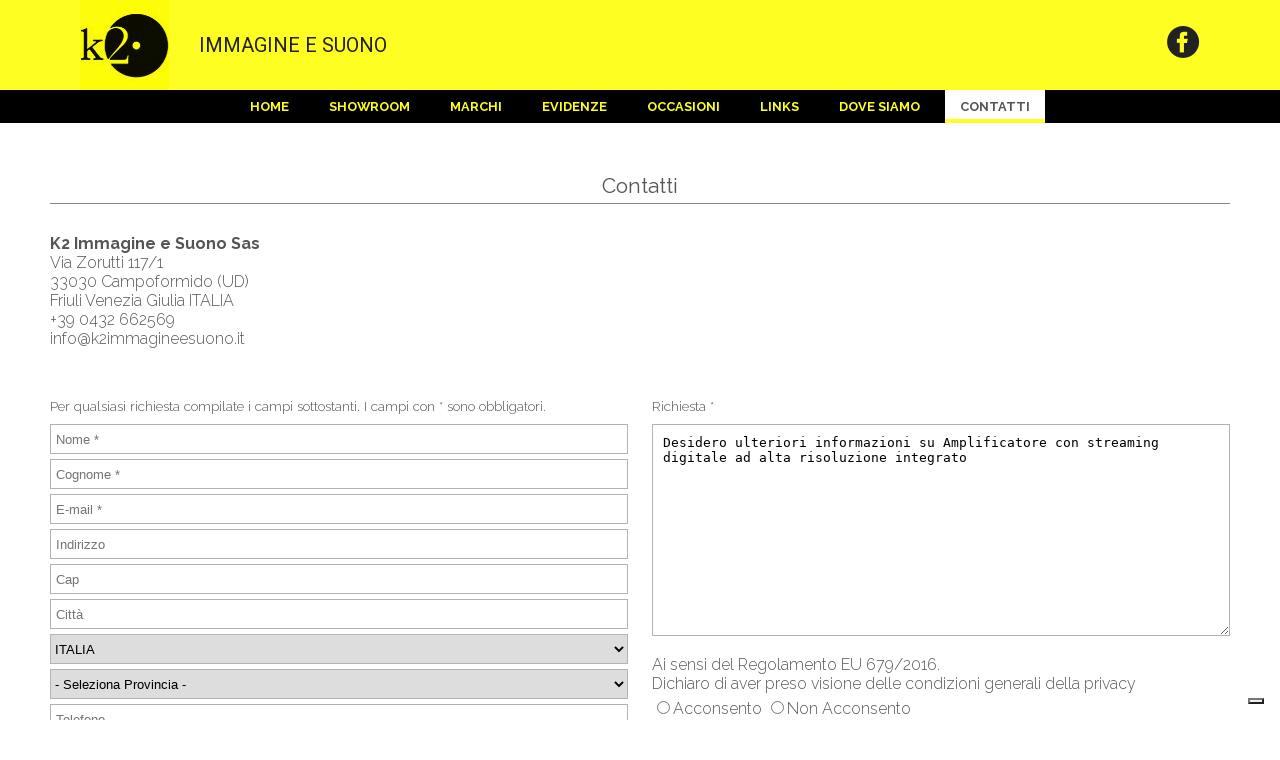

--- FILE ---
content_type: text/html; charset=utf-8
request_url: https://www.k2immagineesuono.it/contatti/?idt=10&id=589
body_size: 46443
content:


<!DOCTYPE html>

<html xmlns="http://www.w3.org/1999/xhtml" dir="ltr" lang="it" xml:lang="it" >
<head id="ctl00_Head1">  
    
    <!-- Google Tag Manager -->
    <script>(function (w, d, s, l, i) {
    w[l] = w[l] || []; w[l].push({
    'gtm.start':
    new Date().getTime(), event: 'gtm.js'
    }); var f = d.getElementsByTagName(s)[0],
    j = d.createElement(s), dl = l != 'dataLayer' ? '&l=' + l : ''; j.async = true; j.src =
    'https://www.googletagmanager.com/gtm.js?id=' + i + dl; f.parentNode.insertBefore(j, f);
    })(window, document, 'script', 'dataLayer', 'GTM-WDDK9ZF');</script>
    <!-- End Google Tag Manager -->

    <meta http-equiv="content-type" content="text/html;charset=UTF-8" /><meta http-equiv="X-UA-Compatible" content="IE=EmulateIE9" />	
    <title>K2 Immagine e Suono | Contattaci per info o per prenotare una prova d’ascolto</title>  
    <meta name="description" content="Per chiedere informazioni o prenotare una prova d’ascolto presso il nostro show room di Campoformido chiama o compila il form." />
    <meta name="keywords" content="Contatti" />
    <meta name="robots" content="index, follow" />
    <meta name="DC.Title" xml:lang="IT" content="K2 Immagine e Suono | Contattaci per info o per prenotare una prova d’ascolto" /> 
    <link rel="canonical" href="https://www.k2immagineesuono.it/contatti/" />

    <meta name="msvalidate.01" content="05233519BCCE397559500D2C69B38BB2" />
    <meta name="google-site-verification" content="8IIt6m5GxNlFFA7Ppei-oLo37K8EGchwHCPHOkStIpU" />
    <meta name="geo.position" content="46.0154454;13.1471810" />
    <meta name="ICBM" content="46.0154454, 13.1471810" />
    <meta name="viewport" content="width=device-width, user-scalable=yes, initial-scale=1.0, minimum-scale=1.0, maximum-scale=10.0" />  
    <link rel="alternate" hreflang="it" href="https://www.k2immagineesuono.it/contatti/" />
    <link rel="shortcut icon" href="../favicon.ico" type="image/x-icon" /><link rel="icon" href="../favicon.ico" type="image/x-icon" /><link href="https://fonts.googleapis.com/css?family=Roboto:400" rel="stylesheet" /><link href="https://fonts.googleapis.com/css?family=Raleway:100,100i,300,300i,400,400i,700,700i&amp;subset=latin-ext" rel="stylesheet" /><link href="../css/stili.css?v=1" rel="stylesheet" type="text/css" />
    
    <script src="https://www.k2immagineesuono.it/js/jquery-1.9.1.js" type="text/javascript"></script>
    
    <script src="https://www.k2immagineesuono.it/js/slidebars/slidebars.js"></script>
    <link href="../js/slidebars/slidebars.css" rel="stylesheet" />	
    

    <script type="text/javascript">
    <!--
        //<![CDATA[
        $(document).ready(function () {

            $.slidebars({ scrollLock: false });

            var indirizzo = window.parent.location + "";
            if (indirizzo.indexOf("https://www.k2immagineesuono.it/setup/") == 0) {
                $("<div></div>").css({ "width": "100%", "height": "100%", "position": "fixed", "top": "0px", "opacity": "0", "background-color": "black", "z-index": "9999" }).prependTo('body');
                $(this).bind("contextmenu", function (e) { e.preventDefault(); });
            }

        });
        //]]>    
    //-->
    </script>
</head>
<body>
    
    <!-- Google Tag Manager (noscript) -->
    <noscript><iframe src="https://www.googletagmanager.com/ns.html?id=GTM-WDDK9ZF" height="0" width="0" style="display:none;visibility:hidden"></iframe></noscript>
    <!-- End Google Tag Manager (noscript) -->

    <form name="aspnetForm" method="post" action="./?idt=10&amp;id=589" id="aspnetForm">
<div>
<input type="hidden" name="__EVENTTARGET" id="__EVENTTARGET" value="" />
<input type="hidden" name="__EVENTARGUMENT" id="__EVENTARGUMENT" value="" />
<input type="hidden" name="__VIEWSTATE" id="__VIEWSTATE" value="vxUlnlgn/SDJKuLa8TeOZss+plYj1Jk+ObkwvY6Di1uPD+Ok8zEQmLVyjL54IgwiSfRkIeTpt0YTy85i31ccbzrdHA3JqN9uAgNUfGEu/oub2aW+KfWfBiGzbk6pbMuSwl84ahze/LdiwFO2EU0tEL8Ln/AkQaJ88UkVCrtXZ7X1Rnesj+WjfshzYU1WBMGoZ5i/ByBOBFeXYGDR9a219yGShSlgkcUyUfK/jxhIqWhPjinVDU9k3ncS+eHQMMkxE8XTY5Si20bkZMJL2km8RRS7C9zAG7DWgRyaJ5Z4ftvC706moupcpsTRaXYULRxK6MjT+Ixi2aOpcOrFQTGSBDrVH6kZl0hBBuyUYl28xeU5NyQe2NYsY5gfeLWaUrOIzkc8nrfL9ECbI6nkJ4r/FyFTlduumaYfIjqbZzkbe1z2EZMBzu1PjyQr1/jp90wQK1MOnZQWd6bBGEoaQcYGIuLBH/4WXE2fpbQCBjNHanSZP3tbpmXFXmzZTznb3WpYIiUlZm/OPDyiYuzkBOlzuNJYFnWGaOD2kJUOgwFCq88RrMDgC25SnabVw1u34Ez9jZGHnRtkBuL7xFlb33rhMBfD+iXQEYla3uM2I3uwVLySKNoV+x+yhUJJMoQjhWdRUOBtib8XumeIUoRuHhW//zXTnE5YvMqp0abfZ6sZ9v8P4kaex/3Rwu92HJRO9azd3zka3t85BkTSQRBqaALe7lLOnovJlKNc4txylDopwIErTVE2AyioDWq5ISh0orNoO0vgoZCCnP/3O9AqRk/M7kJ6L3HhB4q2KThHsgPdVHfFzmReJ4e/6DAs6ykHe9Rg6sftyZRED1esEZ5dy/0Kx5YLDjLV+f2C9yL8DXXBLqBYa3kk5YNSyYzctVefhmplAzCb1dkCsA8oeM2J2C4NG/uCE6OXlQF7+Ez8W2BxFzk1sFujDKrvXf+EHoQQOIPgGXmY6c3DgQT04MM/0xoUDlIxBBGKqS+bdVT7kCDk+f25qsf1G0OkEectfqFR+9vKNEAtl9DKjICTYgEpknmKf8EmsLu9TCqwOjVb7Q3ow1WV5K02iSsMxdfyi6Hf0ToqbI/CtraHZH1zbM6L7UvQSYxOHNnCScVdL73QtnnNAr397GC7gx4nmgcOH6J6Mw1iqT4efzv3mLperFZc1UQ4UFJj6xM9jOlIInSjbiUUqyiZ+Hh/tavPLdR3gqwzdJ6yQ/R2RtHG0Dnbp4po752Jof8jkjlAQu5SBMkFP4umVQ6NOfguTxVGcLLkRbE4HyUQ0OkpBBF4yxRJYRKSEnJAdZ89CKo5QIplJetQ99KZ5rhTenD5CoI9Xp1v35yfXO50IjAyZC7uSpjJ8fuQyyh2ngAZqng1MK7lGdoHhJnw1m4XVbSsWo/9QSEArid6UxLyLHlbU25RY2UVufKatMa3E/N3c0XEHEkvtBodu1k9gBSXe7xiQj+ClVoDKKQWQboiSOPrQcoS4DQi/BYxR/[base64]/eJoS0BK+n+6EfHublSE4Leo/o5Ta4e17hNcW1d1PSGoyo+A2ITbe7ghDxPbY/5u/CgkZ+cZCeZtjVb5IlYAL9fSBiy7PQVhIVS6B/B9yvDeO5UuGcmjI4Vek2GbZ6x/9SqRvRe4vzE8LxJi/wEBQWgNAblLGfp/H89ragEwoXuU9vgVmrwOjzoan82YI+0PW7KRGg180JU63dWaTGzGH8yZHSn41gsipFH9mG/SIgFsS+RSAgV5P72gbDfC42Pho1cwYUhqtgE8hyzL24Lphj+AmLIMhIO3vZoVDs8iUBwUlqkiyDT9TMdm+6BN85r7BLq73jgErTN5uW+Kzp8ak6moV7lN9SgjssG1/557rji+E/BB505owE3cQNnUG9ZwcePOskkhKYfsHh7ETZ1yJkeNLCqCxyq1Tks5SkAcTIc/WSVfy2NLZr6t4o7IqaCgjGoFz6kq5Al7bbVZ85vUVru+T3rVEc9+XPO2oDD5zj7vTfMmKGngtXMcfrZ5IdFEWXST1L34iRfU5vaxBzbdhsyMl98WgMzrsjGXEbhNIzVWsI3/xSECDO+Byg6uCvy4YH/2InZHcfP+8jFPMo1gK9gdlu7e4p8Qdbg4ACUhJMKqcOHYSvqCOdHwbVB5+WQ6y/4BNWLqt/2jhpII5Ei6InSJWPe/cJ/YWUL9xcDOL73Hn9+d1/QHCYIaCjTZgpSDBuDnQ91ig0nRJlDiWUR1ujB4/zL5h5enspm+GLoYIBIYFiSJKuVrndAu96JKd0l/+2UJf73OGMS9bOLdzh3bgk5QZz9xHJYRZbB2R1EukyDNWjMo1jGT4jc9l6ChSQdphjMg6YoH5MW/HbvlrBxmSv2pJjpbiuKuLjKWPOjGUqDLJmNDTpJcBvvS924otcN1E6T69qaftRmVD3izYdozvXP4cKFdrEyONUDekAN6i+U2Tib4jJj/H0kwSrRV8uMbPOIfS80hsFgHFVExs3QiFJesLgm+0tczLsogIAeEvOtygV8jTCcCn6+6+hu2Azu6mdS1lfOQaDVx3q9GGXck4d67TgYTOmcd08wtGtKZbLcJmAmE50K1Weo/XIWj9BgzOYGNLgElbnu+46Z7YWH3B3G29/FYOLwdIl0MZwU6v7FH+9BA/1m2G+TMkfw/430+Ayw03QXJQqrKzhiVwtVSbgQ6svui+cVzLVxuLsqz+IQX5kur194Ba7hr+GxGSCqoNVjXE+4JLAavKY43oiG16OB0+1eWtugyB7KI9xVxkr22h70dFaGktZeN03WO6thGEMNaSLuZ3HtXs12lthWa568VwA87a7mAkTbFJoeuNI3MEZ6fsj9ftd+b0bZIri/CRrqt3YMKdNoTxdN2dASD1q3wYPebq20n1hUeDejSj8L6IeDEm+J/nX6VnrQSqS7kVt224m1wRTFlVxOs99mBZi1OJghDRgC1TzdRda4bS9VVbe9c2rQrnnzqOXNmwSRU00U/q0sg8DGbK5f95gdTYbajoButZBF4GzyYNb/ysiyExfrQ434M+dci0d3/oPFjqlWoASBurPNewAApbJz5RYnx2ZDTfgMEICYLVW8eSr2LDTUf4DAEgmGIuGQ9kij9Nr2JP/i0KwNHygHayhwalE1OnYmBHmW5dbXrtXjE8LZVelf6PLj4IFeDiblF/lpC7M0n9bwULeRI4a8dyUNiuUA8Cgk3VaFBptl6cOZKQCEjqxX/MMzOPb6nwtfAi0AwjytWb1nHR/TWSYrsQYDbQYA1rjqVjNJ90Y53+2ePtJu5+KbgK066hIv/[base64]/7m01u+f4HuqiXdEnXqiNQOX9Jl01OL2c8IYvAdgiAe6WNuFaB+ecJVz6zltNu7w/bfpTT+plygRP7amEDgVk/Lh4wd+cPeMp+FATBaC2UeRBro3wAzdVjtnSKUjpQSxbh8d7B4kYgNUytXVwjZY6KUjdmZaIqYPk7+wADAASWIqpFrp4JCYw/Z6r2Y7K4Gt3vYbAxYVlcE5so4YzX6OPr3UVaC7kwiNqaKFyuGeLoyjGW6GUPs2Yq9XBl1w3kviBcdV49xTbfLEL0KYNhanqmhszamh4fj3XENj7sDYJ701R/dAeNnZyW8OSzazBY2NtmPs/tQlwKlyo3ImDWg1wuR5h9aeRRTbtZbusR4LASg0tkjEOjcSwKsCnKCiWyas4B3LZRyS9/3krHoOMzuki3h4J3zBOkvRQq68UKv27Rae95t2Emk+G/+tJMEI0pvpz1PBja6x7MMi4EXrtc/TthxA0VbAzB/W/zAMX87DdIFDzMZ94E9flTGc9fJP1XJ/eTQjstTvCaYOGb4PpU79b3cPi5f7Z6DDh5T/CiTi0I08DZjNmiLVCtIWl+/26PwQd9bwC8qsX+SGyfmenlO+Gp3fH5DcNhH9dlIKj8wj5bKOgY/GhMnNsE+uNlhlWN0PIvwOa408SHhLGndJ8vD2/sA7eq377LN6h4fdVOD1sDvWGrl6Q8616c3wC9KlQ6cldedkxTZ/avEiKOEo0oXJV8LssFYa3L8MoeSHR69U3su8ZqIIxKmcvbBesyfGW7xoow2QGN+be3TChj5MJ+u+NVf1qeHFiQJf6NJp7QK2BljstO1OZz8Sp8QCpPcPDKCig3N3mSuFrM0T2ZYY8p23sjZCjH76snBlICv1RySNeFHULTXm14XNjYJka7xZbrracT+Muh5HOo/Gtb98YWID5h6yxDX/swhucESvn6XQQ/bynp4XH8G8NkH86bwRIrXRYM72HtaTaRZK1PxuPs+RKblnVqqzzy365qrfY0uKs/AB0SyL5lZKFr6DSmQBpavWUAxhgiaxUqtDzRYRzwk+YryIpH18fxJVuS2tDLlBa6COn3V77lLX4F7PbFiOgZ/jSoDgsndEiN+KlG2GddPQ0A40Jm2gqYKyHnRhJktbNO+NL/4a1vp/S5y769PU2YcAILzc5f4amhePDBC//bYi8qmRVyEpLkLJ50hafF1ltIsYi37bJyiytWyC7xPfrRVUyqIH3jeL7crgkdt0mILBeM9HYuKwgHbBV3zq2BoWzavTrPV1nNHwjhdSWnAGIOGfpRISL1NfskMKl9Iu2m1YPIQgRYE2chlevx+c/6JFMCM3MCI3tceNHghZEK8m3oZdkp0CqlC1E8A2ZZgBL1NZ5iaT0c6x2HQ34tf1Td5faNxoohoFxfnImZgYX8vXVcUCm3c3KwqXov2Gh6m558BdKHGiEj/C+KQ6MlotDMwMpq8R6fimKN7M7vE6o0qijvVK0A+o9aHPBv6V648VFvvHjxrldZCy5izY0iXLr56OEYuPWTQ/MTIePzXPBeEAD42xebWLpwnatz6/LPGOhrfID1cixrFy0ow4BznHluJdCWX5c3xErMGmpdPyv/fjul7nGXkC2oG2JFHdC4iY506inbzIFaPc49GQBLwYKM1OnYp3CiqlITGfzrww4MFSaF9RcE/OaLLgCsHvpqkyJgcHKpuqYgsSNDRKQxQNjRGM/AV1iW/M5U6iFl0Hx/Q6vMkWSPnGOiyV7lGrXUofr0FXfTwsBIh78lZMoeO8iiS+k9tFZe10rSxbZXSnnce4uJ/M5dmnLYYn4/yd5Iycrsrlkr3LdAQfULLKKewoBxCtGMovFk4Mk+rotb7bUzmbnYdQupK2miOPgcgKy+bbqgcFmBOSH74AMZItyGZEnrZaVP/JwCE5RbIbo9derN+9Ww3Fb/I4R1ac3wZQZO07iINRjafR9wlq+dSH9EQ+i5hww+QBNnRT/I0R91ZbFDjreD29zwHxICqPSVnE0k+hlvFCm00n1N4doHJtrZ+j4wKJytDac1EzLHNaXurIWkh/+D0c8xzPYxWCmgvo3YwlMAGtuxfu/RoXFp1H6Og1+TjFd14fv+S2Ie6asvn7PpCyvm68QH5+k6OI6TbDq8xvJZ399bWs5n3KV5dHeQEA6Q0MlU+L1GR6soYUiPAVrrt0jB82hoeVcLVj5YHksNaG/xi3cRaNLLAzcxICCxC3jnX8urFNoaSMQD3k3stJJVElVkb6L6xUqh143NTvzqok9pMtRfjio5Zjrmc23UwXTtIkUAle4RWtKbK0FJSDdAwgUXAizL8wslxKOYYxsgKL2XR2/[base64]/Dwi0id6+jnMcEt24QSsrQe8l4UrKkWTvP37aR2dngtHuXueuvg3DEhp0sSNK2QARAXNd9GMwpbfunG73qc/kVl+SSaJ8FuF9t5KUaOaGw3ZwP68tqTatyS+UiTZAy5VThzjovg+cM43+EOTLlUdfr9gfuoKJbsZZKswEOiFNkTN1ULLzJEtuxDlrNSLuUjDkeeiZS6VCM0LBwoKcsLZGL4hBfvJZklLzhE1P2pIGTvkpTw88EF51bQK8ZJfZTEq/5qbnQwlePGCsPr1BEqEsRBXt3V6WbnjpVY2y1jkUzcdoBAnAC5fzaeR2OavLEyCLuVw9Cy/l/nhR8mAIZbFY8xcLjCHI33cIwpJlq+jiq43CyZGcGQS+q7iqVm7ZDi9U+++BRRD5nJKAhw6IPy/pmbIE3tQGjlPuZEV1FP0Ubm8WpIM6G/VgPE5FxDhvGepWeF/j3+cxODAc1bABdXyk+X6+NH/Gx5onIi0Acnzm3aVGCo+Xn5ULTCfj+12P+01VB4CIxVIqC6bjiTiTXwTkVDtYol8L5zgoiHvHYjBMp9lZf/ZvlsNTXpFEspEhd/vT6+jzvTR5zupAhlUyV/vfaRLTI1FrtMCJaYDbz7mVSVycIMwuPMenvbh3bNz6Kf1Vcc3yynB7hlZOQ9iQKJ5cGGSqJF14fZ+x/FSOiMlwIX96gP+FKwU8thGWGV2l0sCI0Q3FLPHUjXwF63Twd+Kqnpb2Bd8PvyN9pyaASS8nK9avy5oG1tkVl5SDcToaIK7pnyw670T8/x3rza/[base64]/jtxGmM3VntH9hRHdhjAH4+6M7q7PeeXvdOdbBYgEtm/+HEpRC4ipqm+U/NLnX08ZtIR9XEJFG/jnew2SO8TdqKKIBG/P7ok0PwsDGiot0i0UpHIlGDK8ULqXjFwRHZ3q3F1R/Ce+UdZ68SBylq1OhX3GkIjmBwQGZJ/DsNl2kQ3f+jSdTZDRIvhVz7G1l+kv9poCFlK8v5rOlcPj41ihf8gUxOBo3e+bu8lBkJx+mol7NeWi2Hry+MxZ7S65M2YglzXYH0WvGqZV2xu6w+CSmzLtcmuDrFuEKvxDKxDigAjOKf/Z9AoVmY+wK2O1MNU/[base64]/mKEthoyfgpzzYSsEQdoFyaY8tmszfe6Swd387aRXvS1cofyTInic9lcL08FDd1nIKLyHQL+boZUuNv3okNs6WImLPkqVmR0PRt7bG3NHIRVisFy/x1pB2rU/t5BakYD0rPxkFFsp1Xi3bINMUFe//QAIFgoBSYdzoWN8nRCFCWRNpPjbYBdoVh7XuWAisp0oWWsq9kP2Wetmq6akKNKrigLnDmtO8fe7CZIoFXxuCaLEoimblHE55gqnnVqoBHz5b7c95SjP6xD5Pkk0fLIuMnyxE9SfvF9OLoN+dV3TNMl2aM5K7l6A/WjsjXvzvL9AV28Fqn4E0/Sfq+kRsqvBRCiShsIJvzNAPd9V16ULPhDCtlH0OIHgWvLlvf6nSMXPIq9Z7NuoHDFoJ07jOF/gZV07dl9jGuXkwGDSFsEx26rEtWQ==" />
</div>

<script type="text/javascript">
//<![CDATA[
var theForm = document.forms['aspnetForm'];
if (!theForm) {
    theForm = document.aspnetForm;
}
function __doPostBack(eventTarget, eventArgument) {
    if (!theForm.onsubmit || (theForm.onsubmit() != false)) {
        theForm.__EVENTTARGET.value = eventTarget;
        theForm.__EVENTARGUMENT.value = eventArgument;
        theForm.submit();
    }
}
//]]>
</script>


<script src="https://ajax.aspnetcdn.com/ajax/4.6/1/WebForms.js" type="text/javascript"></script>
<script type="text/javascript">
//<![CDATA[
window.WebForm_PostBackOptions||document.write('<script type="text/javascript" src="/WebResource.axd?d=pynGkmcFUV13He1Qd6_TZE7L2KBnDLN4B8jqgl_FotVV12C01XFKgSi-O96OABrQEKnSGzTF9wZf9xxtAR62Mw2&amp;t=638628279619783110"><\/script>');//]]>
</script>



<script src="https://ajax.aspnetcdn.com/ajax/4.6/1/MicrosoftAjax.debug.js" type="text/javascript"></script>
<script type="text/javascript">
//<![CDATA[
(window.Sys && Sys._Application && Sys.Observer)||document.write('<script type="text/javascript" src="/ScriptResource.axd?d=D9drwtSJ4hBA6O8UhT6CQmBJ8kbRGdtmqdlBovXCqrGAFdy3faNBc3c15gABo9Ix7xWitnAPE7-J4BiCWgG0BWEEQSjNQrXv1St7a0K3ix5J9NAzT1qpmuv2WFgGqM2VXwvXtXnRGhZVW4PdpVzYTOlNgPQjlQLY7eIrQ2ktm3w1&t=2a9d95e3"><\/script>');//]]>
</script>

<script type="text/javascript">
//<![CDATA[
if (typeof(Sys) === 'undefined') throw new Error('ASP.NET Ajax client-side framework failed to load.');
//]]>
</script>

<script src="https://ajax.aspnetcdn.com/ajax/4.6/1/MicrosoftAjaxWebForms.debug.js" type="text/javascript"></script>
<script type="text/javascript">
//<![CDATA[
(window.Sys && Sys.WebForms)||document.write('<script type="text/javascript" src="/ScriptResource.axd?d=JnUc-DEDOM5KzzVKtsL1ta15LXfmUKa9FLTZ4QJ4_QAnSG9X1M3lMwYU6IjtvLU3vWi2QYQugbMGM7zi9Pjmz7CEOYEsQhn2oHIVilqylBGe9ND9nHKEV_rx7OqVfydwauwdhXdQCPZp25lqelOr2XnSzMvtQb14c3G11fPDvxdk0JOuPQoaL-f_32Xhid3m0&t=2a9d95e3"><\/script>');//]]>
</script>

<div>

	<input type="hidden" name="__VIEWSTATEGENERATOR" id="__VIEWSTATEGENERATOR" value="1AF73D0D" />
	<input type="hidden" name="__VIEWSTATEENCRYPTED" id="__VIEWSTATEENCRYPTED" value="" />
	<input type="hidden" name="__EVENTVALIDATION" id="__EVENTVALIDATION" value="4nFmtgCzYD9q4a19oFVD5PI5Kvg2Z2567A0/TJx9lYFOk77kYuKBDMhFAvbcYl3ABmTr2sKqKf6g+n+cupgVBG99vPXkytJwebYmoeoL1NVEaMLgy2QcRAgVyudmIPg8BybdcofDBtEeFUpogj0HAetbJiUloFkg8ux0mAba2hvFfy8MFsBK8xUzhCKYiY05LqI4ErAxEt/eE/rfGlrpw0Hjj5q3n8BIRCx/PHuEAk7l4N6BDVNUCmsxT8aPnY73MQrVgibnscyC73K4ncMVYTrvAweQ/DK8xOmtXo/pn7oLp1MTvlM6nFIUsM2lJeIBQ5Yjv2mdtjy5be9lSFy3r0SSM1/iOTsKktpSS+F2bQHpFpWkVeIdwjxxABn61PIAh0qjn7lt0Z2yptmMi/ONKrcKWV6CAl1B4ceJecRfInRVhm2lTGKALWXFDjK2/hwpDPr2fT+klwLBDuCwqXMZSbOPxBU7Qr/JgXzz1IilcC0TNT+k6KziGp/Ov5NHcoVptIKABQS4CZWEpvqsxpP9yyxu62XkghK53PzqegZU7SzUTDWzsChfrEKju6DEf8gvnDG8wULuV/sNWgDDECq7KWhyMPqkv5Cfxu8fZdk3ZKz/uoKLA6/rcqdIPMkbBEOufTy8WWcVxYszOoM83nQLiZI+uX1hgZogr4DFfu/SfRcMVz37u4GSrClkeQZeFX5vCnpajzm5relrNNh9XnGx21WOPy+RlX6N/ptNxsapaq6MS3bHO4MvzY5AVE4Y+QAb1A4wBq/ZXv5x6wrwKKiimy8rrrk2ywJwtilqkblGu+o9ispUeQ6MTROLSk6iVbudlCrSGyLhnbiyYcRlq6z0dYE6kzT+KFHsJpc51FNwclsZFYwx/9C09MafG1IyrlqAI8jop9ZtA3HbKtFrn+CyXOM9FaCPn7Fv8RSUb6m2N28Tpk3wLxf3vCB1TUEqPt/x//JwW/2enpNykuJ5dl3L3zNfKj7MmbmqQsrkvz1auDfuBT8uiGuX73kgiPEiHFlMC/[base64]/Ws+3at0swmaO+5Pd1FNttZLYT72bSGiOKDmtiqfpQnsX6DZ11YrpxITqa5HkX7HueqsLRGqJtoOid9O+27HRiapxoJlB0B1tkWAOW9EKgLoSq8x4pWRUUTORLIMA5ZxvKdhFU/nAaAGPI0S1KYeY74VzIGbRcbzsVjsE6O5pZuyvooAshF2/G7Pw7aC+9v95I441Xdyy4jAMLHoN7BnwMpFs67FBrIHV9Nzo+ROs+r1gB/wNvZb7faSh1D3AgFocKxxwYyaPyGZ+//Ftu7HR/YBbAeXwKjauUkdhPvekWAQL09oQcZqjHa19OOV83jmh34A8dXEvLEpQ6/kSJmayw7vNkVSre5lxQLRJT+cnEF7VETNHdGYok0VDHhP9Ky1nWbBXoLhKP1ZGdrU12eZ4TlyODyCPismmVkunmET+ZIXb14PUSUIRi3QAH3obNQ0UqAymgNTlcb+iOuVrlGOdPR44tNTj+E+8QVk1z672T0FOcNO8z9pk0ugo/6r9ZcWn3S/XIb5Xwcvo5IHs3VY3DC6tbZY4ky5CN7BFeo7iH6/fADZzfLVPxlVXAAD2Ie4WjEY1T56jBZ5/d8F0yskIHSlVleRlq/mmg04q/CFrSwAQvKUOdtykDpH/nv+YK9fDqWnL07nldmbhORC5tQa7k4kTyWxs5uQo7YIcaY5zU5E2R6of2lgaAwQv0DpEojiG6F9H8UD7P81GOgulReH7pcU31WJMDym4ZiBgIqaR2oNZBQC40blqhzvx6/cnUtycdnFSCP4CwDgsC3qCotS+fozQxewCK6elE51HuAcFmSTHeW0uxs4E1n+Z8oDW7mts4GL94Ih8QqXDN0vZIDCkNkfQGGHSH5VC7wH/Uv3J1pMeSAm8aLYGJOLht9v+uMKKPdStLtlAO5CJTeM3F/n0UPwMQrMgrFX1IEGioAWw+OtnP2ht8Q+ntJKnspL38BYn5XgB8JtMzNHyr9r2VT8LxGPbvjVwi+WjHzmucKIA6JdxJKNYZZbaXgpMvWNTHmyxoLtvykFRtSwncCerNTGW+han1o0LJ0v8Lsj90F3ZbtKqJapEc1u1yXV5DIknjfUWwkR/aMgiza597Vvc/ROGmyjN/W6I52VwrBdtH/5hAmp/x63LQRdflz+HR1R+DVTRvQpjcsQaOkWyav0QCCf3DK6XJcNRGzwYhjm3ecaj8y5gWWdm/CVlm6uGndRu70x+l8OUbIAmlA960oIBeLCEDgnWEnYCXP+xWTBUIc9XKwc/4cPx+MEEMYDWqDOpLthM72BOlgofkw5k2hKCMOwidXFz4ylHbhVxFeoDjRbhHrH7v8FUltAbYPI/AwE0dq69yuAbjn9QLa4/4OWKFtIhD3xUQryWh+XT0x2XBQ/Tx59AQowr8Vin7/MYxIP2U1cZjmZVz3UIIncP7RHwGhQx+UNPxINRc5t5+m4fJLIjrfmF3qZ+gbesbj1GMD57CUMWoQXrZkpRRKFi9Y20lP1MNlJPUv2vQAFVg5uohlwgqhA+Rz1YgFDSY8L+PnitZvfjVnaBV+thdSRcX9wvGq4V6toupTxEkS9tVC7JQ/9yD/Jlwrb0A8sbOw2f+gSkRL5dz4Q59PCMELdoi77HfFIwe5zFalGXTzKLxA+nfeSCAPDPFexg61O9070jDLTyoQg1q4HJHl47LyytZMIpACT1AP8Q8sht/5UsmAxOg7bdy9hDukUBtimdBsavI5Ow6wWu3gxQjt9h2tLwGoDAf5n0/LSracjD3cPlT1nyi4WnyhTKNWDza96ey8Dfk9ZZcG1GGfX0RASrmZyW/B2PAon7W7lHsPxExl2/lFfcWmIETIXzxfw3tOQ9Zx0EEZxEjTPXDoQRz1jTmHUDqcqHGgicHI1uHsWcs/S9BOQF7ck9Slmljz/h0dUF4iW9HjYRFRiG4SaCFs10WXBtwYujCKs14/aR9JRLDhM+/JVUWoEV2qW1P6qznNcEIuM32b3cH+CMhQrmD5sG74gv0iQM9wtI8Rg8StfJrw2OGAVpZ7c7lvvSfmN7RovShOq1LAqol8TRlZJbhDsMuwKuD3w41fE2Lb58GpKIZXQDTmZUzYoUh5G5IyEicHhR41KJcqF8yerSjJaHHoMdL+1eJa6VFpZIRUG3skeZ9JYG/VAh2knwWhX6qEMstRD7ejhZo35Vm0OFNjn1sTe/8B2FNh+Jn9pLXIhUWfwNmkEZB9nVmTDbcz7V84qji/Ww/FUrNshHKRdp/RjalM4GK6rEeTwONk0uQnSd7yCf/aYLXp2U6+G3c/HdrWsa7TXtFnxvbPLy8QY+yDa9Yht3T1inZmdw4+iBY/Oi0BJp88vHqOW/jQVU+o64TIlpvyaFMP+NCwqzWFXJGc0I/yvCvTRIuUFGEr2IO1bj3exKapF5jY5QTq9DDZ4V2d/ymKS3L6tXeNkS8Bky/UPx+dzoE3zqZsOrmPlojMB55YB7Kf2SPZaDg5rKXsxzzBzS7PxfLEjLFff9decGgqB7HkCkVxgebLrxGQMC4ztMz3Ax5m1y8yEpwYrPw8yPmBMJcXJkOUFKHapYYm/x9VAOyFOMgVLACMiEuh/kCwWkBJ7EvSOUuuVtSvqygN3NvJCoqDKogc3nNEr3XUtkvfQEJDdAgRfrUD74+ZeYsO/qh+ql6M60Yz1SNmW50iAkAysf5SpKKmhzVQP1a4F9T2zH/YeDDRIV4gNCgmvCY0Me/40TJakcuZJrhGwn2KVz8EesWHFBB4v0WfzS8Geb5v5CIRgDzJRVSqyhzPyuPQPHy5m6qrQHrtOvZfhnRZXtiitR+eO1Hc5mqUmIs4nHkljd7mjZVl0ir9zRWXRXJK1GFgdnsMQSNa/[base64]/[base64]/xjUZlT6P/53u/l2X/rlK61oVDgsQDslprgQ7L76iHZL93nQAu7tQxYFwzc4jLWMSfMRSJLuEiRk9c5t6yDg1YKwAbRVtad3o2AX/KCfsA0C4M/J9FmBlPiInYdJyC1Zt/0vxu44axHVzMrhdF5LrsnBLZcCyPNGB+mQx80uS1fCaEdvzyumGrubmFFqmwpI+kCJOQp60NipjoxsZaUV4AG2HbOWkPUywZdw4Qa3YTMlK5fkiPPwjXeGSpsbEkiTFKqy2i8W5oll0uRCoFR484MCJOYTFjx1/RQ5tiEhrwXWoFf/cwkC+wYDsD5VbnqwlYvaJQodTMJMnkJwtcf4RppmAbQa+GRTpaD2D9+MOrcF/VJeuSqZ9QklDDa6Lc21t0Qw9Pu+R1iKkxg4VCitduW6lh0rSDWpoMuom2AAlvPl0BDB+C0PBaR8YB+vRxDZ/xpLCDgEpas5K3VjRDbnWhC6O1BhZZWXFyplHRyGG+dJQ6gsHflnCrPB4zrVzX4mdhssfDQWZjxRuKulfouLHH0J1A0hzOUDQCOxdZpLondY3k/uwETbpm0G79tD3C0Ja0hETmxWIz78gcfevT14kEF/qJxPcTLhvr7hMX/1QtuVKTlZxi1DlpeGCbFGil8lekpfNPFnkvz4PPIwgstir7k0MGVja6khGdyZOeNPvH9+s+hEraqeecH0RFQF/q039srGYHarhqirMC2JynDlfesBd8csy/MkPEbGPlGS4QzHQceJ9lc8xqZNm1axp+BbJ7uXXW6wcXxeqgcSKaw729Gc4HweRdBY4TxJOAWQ3Hmj14U3c6eupXhiNOy9/fKUpRwONGALNio2DMmu7gKc0hhSzQTezQA3LhjM8EQE0XioCtQYe2oQlodO50WfZGnIDreF5mmquyXZRqCzKEXgU/J0ib1qEHwWrADKQ8xJ6AY2KeL0N8vmE+CRbX5Ajz0b2XweUl/[base64]/5nWrCJzDdjbcyjV14Y6t3lGQ1tvJvnnWSW6NlqubNoOFzgxXAQ7JBH7A6ZzF+v3VdnAhgabelKeQDYucybQOT04QT1ySyaBm+aEtLhlJueAv2kP4GpF6gaOOprq3gK/[base64]/AGaCEOnDx3MjHDe7xYPhsF444siZhlq7TvoH9NXn12750U3fjxhk/2Lb/kmwP9McC4k5w+Ozt+L+4knhtMLCb5RTholKa1FbB10G5SLstFaxzXiyr3kvMzF3MAM7pB9KgteYdADIxFHDEyJhm50Pvb1idqdQvBOSyOILMmOo/dp5p15ycbpfeMKYHwm8s/XRBsDfqViakmA5Qjs3PMuLthMfh0oXfbuh/aGJ26NAtLVtGJuLvYijNpCLjVEZrDAy2cnnD6QeSeQoNvBBsSTOiuL6belebytudzN7s9HNUiY4EADgic6AAuNYn6ylpJLtc0UMvteW0lhGjJOMe9sM0G5ewNEYoJ0rT+81/LyQcTLxdnYsud2GjBCIlxHpW/lNMbol7GwOFJoIwLoD219e3GzKIrqGfsRE1hDIk2Kw0r6nhQrcbaJd+m0OwxKGEAJz4C6DyO3b3y4hmK+IqnKavfmfjs7sI60lbx0IOt5MYFOz3obv7bgNEdnnJpcmwQfTUmfdizJjjesUVgzRVVl4CG2jRXhxLXqoL4MLteIBsw+FNuSXH1FsgUiWk/PB7Fhba4uLalPC/rMGV2A74J6ZwrRJcll5jnOCNunaseq5AZbKItvKU8oi+d0kr0WeIZn1jb44gL58+PNPJd4/pkumwTuj0SPEzOQJpREiv5CQQkXX+5GYl4wH27h3Tv9HzJkTPeEggeWkKHuOPJYKINhrZDy/yivWZHpy+ZTnryc8/iy9bjAPkSYPrdM4qsc/NahXkbH13JGMAKJ4M98dfBQDO8rRevickFeBmFYT+lzXcU+tP/k8Tp9j3s2a3Dkb0bEQm9ZSDJIVFWpMdR6RRwfpousz96w/7ypgflZlHx37oe44HMw=" />
</div>
    <script type="text/javascript">
//<![CDATA[
Sys.WebForms.PageRequestManager._initialize('ctl00$ScriptManager1', 'aspnetForm', ['tctl00$ContentPlaceHolder1$UpdatePanel1',''], [], [], 90, 'ctl00');
//]]>
</script>

    <div id="ctl00_UpdateProgress1" style="display:none;">
	<div id="loading"><img src="https://www.k2immagineesuono.it/immagini/loading.gif" alt="" id="loadingLink" /></div>
</div>

    <div class="sb-slidebar sb-right sb-style-overlay">
    <nav class="menuPiccolo">
        <div class="sb-close"><a>X</a></div>
        <div class="voceMenu voceMenu0 "><a href="https://www.k2immagineesuono.it/home/"><span>Home</span></a></div><div class="voceMenu voceMenu0 "><a href="https://www.k2immagineesuono.it/showroom/"><span>showroom</span></a></div><div class="voceMenu voceMenu0 "><a href="https://www.k2immagineesuono.it/marchi/"><span>Marchi</span></a></div><div class="voceMenu voceMenu0 "><a href="https://www.k2immagineesuono.it/evidenze/"><span>Evidenze</span></a></div><div class="voceMenu voceMenu0 "><a href="https://www.k2immagineesuono.it/prodotti/"><span>Occasioni</span></a></div><div class="voceMenu voceMenu0 "><a href="https://www.k2immagineesuono.it/links/"><span>Links</span></a></div><div class="voceMenu voceMenu0 "><a href="https://www.k2immagineesuono.it/dovesiamo/"><span>Dove Siamo</span></a></div><div class="voceMenu voceMenu0  voceMenuAttiva"><a><span>Contatti</span></a></div>
    </nav>
    </div>

    <div id="sb-site">
        <header>
        
            
                             
            <div id="Lingue">
                
            </div>
            
        
            <div id="FasciaHead">
                <div class="marchio">
                    <a href="https://www.k2immagineesuono.it/home/"><img src="https://www.k2immagineesuono.it/immagini/marchio.jpg" alt="K2 Immagine e Suono Sas" /><span>IMMAGINE E SUONO</span></a>
                </div>
                <div class="socials">
                    <a href="https://www.facebook.com/K2immagineesuono.it" target="_blank" class="facebook"></a>
                </div>
            </div>

            <div id="FasciaMenu" class="barraMenu">
                                 
                <a class="mostraMenuPiccolo sb-toggle-right">
                    <span></span>
                    <span></span>
                    <span></span>
                </a>
                <nav class="menu">
                    <div class="voceMenu voceMenu0 "><a href="https://www.k2immagineesuono.it/home/"><span>Home</span></a></div><div class="voceMenu voceMenu0 "><a href="https://www.k2immagineesuono.it/showroom/"><span>showroom</span></a></div><div class="voceMenu voceMenu0 "><a href="https://www.k2immagineesuono.it/marchi/"><span>Marchi</span></a></div><div class="voceMenu voceMenu0 "><a href="https://www.k2immagineesuono.it/evidenze/"><span>Evidenze</span></a></div><div class="voceMenu voceMenu0 "><a href="https://www.k2immagineesuono.it/prodotti/"><span>Occasioni</span></a></div><div class="voceMenu voceMenu0 "><a href="https://www.k2immagineesuono.it/links/"><span>Links</span></a></div><div class="voceMenu voceMenu0 "><a href="https://www.k2immagineesuono.it/dovesiamo/"><span>Dove Siamo</span></a></div><div class="voceMenu voceMenu0  voceMenuAttiva"><a><span>Contatti</span></a></div>
                </nav>
                
            </div>
        </header>
        
        
        

        <div id="Corpo"> 
            
            
    <div class="titolo"><h1 class="titolo">Contatti</h1></div>
    <div class="paddingleft paddingright"><div class="descrizione"><div itemscope itemtype="http://schema.org/LocalBusiness">
<div itemprop="name"><strong>K2 Immagine e Suono Sas</strong></div>
<div itemprop="address" itemscope itemtype="http://schema.org/PostalAddress">
<span itemprop="streetAddress">Via Zorutti 117/1</span><br>
<span itemprop="postalCode">33030</span> <span itemprop="addressLocality">Campoformido (UD)</span><br>
<span itemprop="addressRegion">Friuli Venezia Giulia</span> <span itemprop="addressCountry">ITALIA</span><br>
<span itemprop="telephone">+39 0432 662569</span><br>
<span itemprop="email">info@k2immagineesuono.it</span>
</div>
</div></div></div>


         
    <div id="ctl00_ContentPlaceHolder1_UpdatePanel1">
	
        
    

    <div class="contatti_esterna">
        <div class="contatti_esterna_sx">
            
            <div class="contatti_istruzioni">
                Per qualsiasi richiesta compilate i campi sottostanti. I campi con * sono obbligatori.
            </div>

            <input name="ctl00$ContentPlaceHolder1$tbNome" type="text" maxlength="100" id="ctl00_ContentPlaceHolder1_tbNome" title="Nome *" class="contattiTextBox" placeholder="Nome *" onkeypress="var evt = event ? event : window,event; var bt = document.getElementById(&#39;ctl00_ContentPlaceHolder1_btInvia&#39;); if (bt) { if (evt.keyCode == 13) { bt.click(); return false; } } " />
            <input name="ctl00$ContentPlaceHolder1$tbCognome" type="text" maxlength="100" id="ctl00_ContentPlaceHolder1_tbCognome" title="Cognome *" class="contattiTextBox" placeholder="Cognome *" onkeypress="var evt = event ? event : window,event; var bt = document.getElementById(&#39;ctl00_ContentPlaceHolder1_btInvia&#39;); if (bt) { if (evt.keyCode == 13) { bt.click(); return false; } } " />
            <input name="ctl00$ContentPlaceHolder1$tbEmail" type="text" maxlength="100" id="ctl00_ContentPlaceHolder1_tbEmail" title="E-mail *" class="contattiTextBox" placeholder="E-mail *" onkeypress="var evt = event ? event : window,event; var bt = document.getElementById(&#39;ctl00_ContentPlaceHolder1_btInvia&#39;); if (bt) { if (evt.keyCode == 13) { bt.click(); return false; } } " />
            <input name="ctl00$ContentPlaceHolder1$tbIndirizzo" type="text" maxlength="100" id="ctl00_ContentPlaceHolder1_tbIndirizzo" title="Indirizzo" class="contattiTextBox" placeholder="Indirizzo" />
            <input name="ctl00$ContentPlaceHolder1$tbCap" type="text" maxlength="100" id="ctl00_ContentPlaceHolder1_tbCap" title="Cap" class="contattiTextBox" placeholder="Cap" />
            <input name="ctl00$ContentPlaceHolder1$tbCitta" type="text" maxlength="100" id="ctl00_ContentPlaceHolder1_tbCitta" title="Città" class="contattiTextBox" placeholder="Città" />

            <select name="ctl00$ContentPlaceHolder1$ddlNazioni" id="ctl00_ContentPlaceHolder1_ddlNazioni" class="contattiDdl">
		<option value="0">- Seleziona Nazione -</option>
		<option value="55">AFGHANISTAN</option>
		<option value="51">ALBANIA</option>
		<option value="56">ALGERIA</option>
		<option value="204">AMERICAN SAMOA</option>
		<option value="57">ANDORRA</option>
		<option value="58">ANGOLA</option>
		<option value="205">ANGUILLA</option>
		<option value="59">ANTIGUA AND BARBUDA</option>
		<option value="40">ARGENTINA</option>
		<option value="61">ARMENIA</option>
		<option value="49">AUSTRALIA</option>
		<option value="2">AUSTRIA</option>
		<option value="62">AZERBAIJAN</option>
		<option value="63">BAHAMAS</option>
		<option value="64">BAHRAIN</option>
		<option value="65">BANGLADESH</option>
		<option value="66">BARBADOS</option>
		<option value="70">BELARUS</option>
		<option value="3">BELGIUM</option>
		<option value="67">BELIZE</option>
		<option value="68">BENIN</option>
		<option value="206">BERMUDA</option>
		<option value="69">BHUTAN</option>
		<option value="71">BOLIVIA</option>
		<option value="72">BOSNIA AND HERZEGOVINA</option>
		<option value="73">BOTSWANA</option>
		<option value="39">BRAZIL</option>
		<option value="120">BRITISH VIRGIN ISLAND</option>
		<option value="74">BRUNEI</option>
		<option value="4">BULGARIA</option>
		<option value="75">BURKINA FASO</option>
		<option value="76">BURUNDI</option>
		<option value="77">CAMBODIA</option>
		<option value="78">CAMEROON</option>
		<option value="35">CANADA</option>
		<option value="79">CAPE VERDE</option>
		<option value="207">CAYMAN ISLANDS</option>
		<option value="80">CENTRAL AFRICAN REPUBLIC</option>
		<option value="81">CHAD</option>
		<option value="82">CHILE</option>
		<option value="41">CHINA</option>
		<option value="83">CITTA&#39; DEL VATICANO</option>
		<option value="208">COCOS ISLANDS</option>
		<option value="84">COLOMBIA</option>
		<option value="85">COMOROS</option>
		<option value="86">CONGO</option>
		<option value="163">CONGO, DEMOCRATIC REPUBLIC</option>
		<option value="209">COOK ISLANDS</option>
		<option value="88">COSTA RICA</option>
		<option value="87">COTE D&#39;IVOIRE</option>
		<option value="6">CROATIA</option>
		<option value="89">CUBA</option>
		<option value="5">CYPRUS</option>
		<option value="24">CZECH REPUBLIC</option>
		<option value="7">DENMARK</option>
		<option value="105">DJIBOUTI</option>
		<option value="90">DOMINICA</option>
		<option value="164">DOMINICAN REPUBLIC</option>
		<option value="91">ECUADOR</option>
		<option value="47">EGYPT</option>
		<option value="92">EL SALVADOR</option>
		<option value="112">EQUATORIAL GUINEA</option>
		<option value="94">ERITREA</option>
		<option value="8">ESTONIA</option>
		<option value="95">ETHIOPIA</option>
		<option value="96">FAROE ISLANDS</option>
		<option value="97">FIJI</option>
		<option value="9">FINLAND</option>
		<option value="10">FRANCE</option>
		<option value="210">FRENCH GUIANA</option>
		<option value="211">FRENCH POLYNESIA</option>
		<option value="99">GABON</option>
		<option value="100">GAMBIA</option>
		<option value="101">GEORGIA</option>
		<option value="11">GERMANY</option>
		<option value="102">GHANA</option>
		<option value="104">GIBRALTAR</option>
		<option value="12">GREECE</option>
		<option value="212">GREENLAND</option>
		<option value="107">GRENADA</option>
		<option value="108">GUADELOUPE</option>
		<option value="213">GUAM</option>
		<option value="109">GUATEMALA</option>
		<option value="200">GUERNSEY</option>
		<option value="110">GUINEA</option>
		<option value="111">GUINEA BISSAU</option>
		<option value="113">GUYANA</option>
		<option value="114">HAITI</option>
		<option value="115">HONDURAS</option>
		<option value="116">HONG KONG</option>
		<option value="34">HUNGARY</option>
		<option value="14">ICELAND</option>
		<option value="45">INDIA</option>
		<option value="117">INDONESIA</option>
		<option value="118">IRAN</option>
		<option value="119">IRAQ</option>
		<option value="13">IRELAND</option>
		<option value="46">ISRAEL</option>
		<option selected="selected" value="1">ITALIA</option>
		<option value="103">JAMAICA</option>
		<option value="42">JAPAN</option>
		<option value="201">JERSEY</option>
		<option value="106">JORDAN</option>
		<option value="122">KAZAKHSTAN</option>
		<option value="123">KENYA</option>
		<option value="125">KIRIBATI</option>
		<option value="203">KOSOVO</option>
		<option value="126">KUWAIT</option>
		<option value="124">KYRGYZSTAN</option>
		<option value="127">LAOS</option>
		<option value="15">LATVIA</option>
		<option value="129">LEBANON</option>
		<option value="128">LESOTHO</option>
		<option value="130">LIBERIA</option>
		<option value="131">LIBYA</option>
		<option value="31">LIECHTENSTEIN</option>
		<option value="16">LITHUANIA</option>
		<option value="17">LUXEMBOURG</option>
		<option value="132">MACEDONIA</option>
		<option value="133">MADAGASCAR</option>
		<option value="134">MALAWI</option>
		<option value="135">MALAYSIA</option>
		<option value="136">MALDIVES</option>
		<option value="137">MALI</option>
		<option value="18">MALTA</option>
		<option value="139">MARSHALL ISLANDS</option>
		<option value="140">MARTINIQUE</option>
		<option value="141">MAURITANIA</option>
		<option value="142">MAURITIUS</option>
		<option value="37">MEXICO</option>
		<option value="143">MICRONESIA</option>
		<option value="144">MOLDOVA</option>
		<option value="145">MONACO</option>
		<option value="146">MONGOLIA</option>
		<option value="214">MONTENEGRO</option>
		<option value="215">MONTSERRAT</option>
		<option value="138">MOROCCO</option>
		<option value="147">MOZAMBIQUE</option>
		<option value="148">MYANMAR</option>
		<option value="149">NAMIBIA</option>
		<option value="150">NAURU</option>
		<option value="151">NEPAL</option>
		<option value="20">NETHERLANDS</option>
		<option value="217">NETHERLANDS ANTILLES</option>
		<option value="218">NEW CALEDONIA</option>
		<option value="50">NEW ZEALAND</option>
		<option value="152">NICARAGUA</option>
		<option value="153">NIGER</option>
		<option value="154">NIGERIA</option>
		<option value="216">NIUE</option>
		<option value="43">NORTH KOREA</option>
		<option value="19">NORWAY</option>
		<option value="155">OMAN</option>
		<option value="156">PAKISTAN</option>
		<option value="157">PALAU</option>
		<option value="158">PALESTINE</option>
		<option value="159">PANAMA</option>
		<option value="160">PAPUA NEW GUINEA</option>
		<option value="54">PARAGUAY</option>
		<option value="161">PERU</option>
		<option value="98">PHILIPPINES</option>
		<option value="21">POLAND</option>
		<option value="22">PORTUGAL</option>
		<option value="219">PUERTO RICO</option>
		<option value="162">QATAR</option>
		<option value="220">REUNION</option>
		<option value="25">ROMANIA</option>
		<option value="26">RUSSIA</option>
		<option value="165">RWANDA</option>
		<option value="166">SAINT KITTS AND NEVIS</option>
		<option value="167">SAINT LUCIA</option>
		<option value="168">SAINT VINCENT AND GRENADINES</option>
		<option value="170">SAMOA</option>
		<option value="171">SAN MARINO</option>
		<option value="172">SAO TOME AND PRINCIPE</option>
		<option value="60">SAUDI ARABIA</option>
		<option value="174">SENEGAL</option>
		<option value="121">SERBIA</option>
		<option value="173">SEYCHELLES</option>
		<option value="175">SIERRA LEONE</option>
		<option value="176">SINGAPORE</option>
		<option value="27">SLOVAKIA</option>
		<option value="28">SLOVENIA</option>
		<option value="169">SOLOMON ISLANDS</option>
		<option value="178">SOMALIA</option>
		<option value="48">SOUTH AFRICA</option>
		<option value="44">SOUTH KOREA</option>
		<option value="29">SPAIN</option>
		<option value="179">SRI LANKA</option>
		<option value="180">SUDAN</option>
		<option value="181">SURINAME</option>
		<option value="182">SWAZILAND</option>
		<option value="52">SWEDEN</option>
		<option value="30">SWITZERLAND</option>
		<option value="177">SYRIA</option>
		<option value="202">TAIWAN</option>
		<option value="183">TAJIKISTAN</option>
		<option value="184">TANZANIA</option>
		<option value="185">THAILAND</option>
		<option value="186">TIMOR LESTE</option>
		<option value="187">TOGO</option>
		<option value="188">TONGA</option>
		<option value="189">TRINIDAD AND TOBAGO</option>
		<option value="190">TUNISIA</option>
		<option value="32">TURKEY</option>
		<option value="191">TURKMENISTAN</option>
		<option value="192">TUVALU</option>
		<option value="193">UGANDA</option>
		<option value="33">UKRAINE</option>
		<option value="93">UNITED ARAB EMIRATES</option>
		<option value="23">UNITED KINGDOM</option>
		<option value="36">UNITED STATES OF AMERICA</option>
		<option value="53">URUGUAY</option>
		<option value="194">UZBEKISTAN</option>
		<option value="195">VANUATU</option>
		<option value="38">VENEZUELA</option>
		<option value="196">VIETNAM</option>
		<option value="221">WESTERN SAHARA</option>
		<option value="197">YEMEN</option>
		<option value="198">ZAMBIA</option>
		<option value="199">ZIMBABWE</option>

	</select>
            <select name="ctl00$ContentPlaceHolder1$ddlProvince" id="ctl00_ContentPlaceHolder1_ddlProvince" class="contattiDdl" onkeypress="var evt = event ? event : window,event; var bt = document.getElementById(&#39;ctl00_ContentPlaceHolder1_btInvia&#39;); if (bt) { if (evt.keyCode == 13) { bt.click(); return false; } } ">
		<option value="0">- Seleziona Provincia -</option>
		<option value="1">Agrigento</option>
		<option value="2">Alessandria</option>
		<option value="3">Ancona</option>
		<option value="4">Aosta</option>
		<option value="7">Arezzo</option>
		<option value="5">Ascoli Piceno</option>
		<option value="8">Asti</option>
		<option value="9">Avellino</option>
		<option value="10">Bari</option>
		<option value="104">Barletta Andria Trani</option>
		<option value="13">Belluno</option>
		<option value="14">Benevento</option>
		<option value="11">Bergamo</option>
		<option value="12">Biella</option>
		<option value="15">Bologna</option>
		<option value="18">Bolzano</option>
		<option value="17">Brescia</option>
		<option value="16">Brindisi</option>
		<option value="19">Cagliari</option>
		<option value="23">Caltanissetta</option>
		<option value="20">Campobasso</option>
		<option value="105">Carbonia Iglesias</option>
		<option value="21">Caserta</option>
		<option value="28">Catania</option>
		<option value="29">Catanzaro</option>
		<option value="22">Chieti</option>
		<option value="25">Como</option>
		<option value="27">Cosenza</option>
		<option value="26">Cremona</option>
		<option value="41">Crotone</option>
		<option value="24">Cuneo</option>
		<option value="30">Enna</option>
		<option value="106">Fermo</option>
		<option value="31">Ferrara</option>
		<option value="33">Firenze</option>
		<option value="32">Foggia</option>
		<option value="34">Forl&#236; Cesena</option>
		<option value="35">Frosinone</option>
		<option value="36">Genova</option>
		<option value="37">Gorizia</option>
		<option value="38">Grosseto</option>
		<option value="39">Imperia</option>
		<option value="40">Isernia</option>
		<option value="6">L&#39;Aquila</option>
		<option value="82">La Spezia</option>
		<option value="46">Latina</option>
		<option value="43">Lecce</option>
		<option value="42">Lecco</option>
		<option value="44">Livorno</option>
		<option value="45">Lodi</option>
		<option value="47">Lucca</option>
		<option value="48">Macerata</option>
		<option value="51">Mantova</option>
		<option value="53">Massa-Carrara</option>
		<option value="54">Matera</option>
		<option value="109">Medio Campidano</option>
		<option value="49">Messina</option>
		<option value="50">Milano</option>
		<option value="52">Modena</option>
		<option value="107">Monza e Brianza</option>
		<option value="55">Napoli</option>
		<option value="56">Novara</option>
		<option value="57">Nuoro</option>
		<option value="110">Ogliastra</option>
		<option value="108">Olbia Tempio</option>
		<option value="58">Oristano</option>
		<option value="61">Padova</option>
		<option value="59">Palermo</option>
		<option value="67">Parma</option>
		<option value="70">Pavia</option>
		<option value="63">Perugia</option>
		<option value="68">Pesaro e Urbino</option>
		<option value="62">Pescara</option>
		<option value="60">Piacenza</option>
		<option value="64">Pisa</option>
		<option value="69">Pistoia</option>
		<option value="65">Pordenone</option>
		<option value="103">Potenza</option>
		<option value="66">Prato</option>
		<option value="74">Ragusa</option>
		<option value="71">Ravenna</option>
		<option value="72">Reggio Calabria</option>
		<option value="73">Reggio Emilia</option>
		<option value="75">Rieti</option>
		<option value="77">Rimini</option>
		<option value="76">Roma</option>
		<option value="78">Rovigo</option>
		<option value="79">Salerno</option>
		<option value="84">Sassari</option>
		<option value="85">Savona</option>
		<option value="80">Siena</option>
		<option value="83">Siracusa</option>
		<option value="81">Sondrio</option>
		<option value="86">Taranto</option>
		<option value="87">Teramo</option>
		<option value="91">Terni</option>
		<option value="89">Torino</option>
		<option value="90">Trapani</option>
		<option value="88">Trento</option>
		<option value="93">Treviso</option>
		<option value="92">Trieste</option>
		<option value="94">Udine</option>
		<option value="95">Varese</option>
		<option value="98">Venezia</option>
		<option value="96">Verbano Cusio Ossola</option>
		<option value="97">Vercelli</option>
		<option value="100">Verona</option>
		<option value="102">Vibo Valentia</option>
		<option value="99">Vicenza</option>
		<option value="101">Viterbo</option>

	</select>
            
            <input name="ctl00$ContentPlaceHolder1$tbTelefono" type="text" maxlength="100" id="ctl00_ContentPlaceHolder1_tbTelefono" title="Telefono" class="contattiTextBox" placeholder="Telefono" />
            <input name="ctl00$ContentPlaceHolder1$tbWeb" type="text" maxlength="100" id="ctl00_ContentPlaceHolder1_tbWeb" title="Web" class="contattiTextBox" placeholder="Web" />
            
        </div>
        <div class="contatti_esterna_dx">
            
            <div class="contatti_istruzioni">Richiesta *</div>

            <textarea name="ctl00$ContentPlaceHolder1$tbRichiesta" rows="2" cols="20" id="ctl00_ContentPlaceHolder1_tbRichiesta" title="Richiesta *" class="contattiTextArea" placeholder="Richiesta *">
Desidero ulteriori informazioni su Amplificatore con streaming digitale ad alta risoluzione integrato</textarea>
            
            <div class="contatti_fine">
                Ai sensi del Regolamento EU 679/2016.<br />Dichiaro di aver preso visione delle condizioni generali della  <a href="https://www.k2immagineesuono.it/privacy/" target="_blank">privacy</a>
                <div class="contatti_rb">       
                    <span class="contattiRadioButton" onkeypress="var evt = event ? event : window,event; var bt = document.getElementById(&#39;ctl00_ContentPlaceHolder1_btInvia&#39;); if (bt) { if (evt.keyCode == 13) { bt.click(); return false; } } "><input id="ctl00_ContentPlaceHolder1_rbConsento" type="radio" name="ctl00$ContentPlaceHolder1$grConsento" value="rbConsento" /><label for="ctl00_ContentPlaceHolder1_rbConsento">Acconsento</label></span>
                    <span class="contattiRadioButton"><input id="ctl00_ContentPlaceHolder1_rbNonConsento" type="radio" name="ctl00$ContentPlaceHolder1$grConsento" value="rbNonConsento" /><label for="ctl00_ContentPlaceHolder1_rbNonConsento">Non Acconsento</label></span>
                </div>
                <div class="contatti_invia">
                    <a id="ctl00_ContentPlaceHolder1_btInvia" class="contattiButton" href="javascript:__doPostBack(&#39;ctl00$ContentPlaceHolder1$btInvia&#39;,&#39;&#39;)">INVIA</a>
                </div>
            </div>

        </div>
    </div>
    
</div>
        


            
        </div>
        
        <footer>
            <div id="FasciaFooter1">
                <div class="anagrafica">
                    <span class="azienda">K2 Immagine e Suono Sas</span>
                    <span>Via Pietro Zorutti 117/1</span>
                    <span>33030 Campoformido (UD)</span>
                    <span class="telefono">tel. +39 0432 662569</span>
                    <span class="piva">p.iva 01018840304</span>
                    <div class="socials">
                        <a href="https://www.facebook.com/K2immagineesuono.it" target="_blank" class="facebook"></a>
                    </div>
                </div>
            </div>
            <div id="FasciaFooter2">
                <div class="foot">
                    <div>
                        <a href="https://www.k2immagineesuono.it/cookie-policy/">Cookie Policy</a>
                        <a href="https://www.k2immagineesuono.it/privacy/">Privacy</a>
                        <a href="https://www.k2immagineesuono.it/credits/">Credits</a>
                    </div>
                    
                    <div>
                        <a class="email" href="mailto:info@k2immagineesuono.it">info@k2immagineesuono.it</a>
                    </div>
                </div>
            </div>
        </footer>

    </div>        
    

<script type="text/javascript">
//<![CDATA[
Sys.Application.add_init(function() {
    $create(Sys.UI._UpdateProgress, {"associatedUpdatePanelId":null,"displayAfter":500,"dynamicLayout":true}, null, null, $get("ctl00_UpdateProgress1"));
});
//]]>
</script>
</form>
</body>
</html>


--- FILE ---
content_type: text/css
request_url: https://www.k2immagineesuono.it/css/stili.css?v=1
body_size: 30855
content:
/* ---------------------------------------- Master */
/* Reset */
body {
  padding: 0;
  margin: 0;
  border: 0;
  color: #555555;
  font-family: 'Raleway', Verdana, Arial, sans-serif;
  font-weight: 300;
}
body strong {
  font-weight: 700;
}
h1,
h2,
h3,
h4,
h5,
h6,
p,
a,
img,
b,
u,
i,
form,
table,
caption,
tbody,
tfoot,
thead,
tr,
th,
td,
footer,
header,
menu,
nav,
audio,
video {
  font-size: 1em;
  padding: 0;
  margin: 0;
  border: 0;
}
table {
  border-collapse: collapse;
  border-spacing: 0;
}
a {
  text-decoration: none;
}
a img {
  border: none;
}
img,
input[type=image] {
  vertical-align: middle;
}
input[type=date]::-webkit-inner-spin-button,
input[type=date]::-webkit-clear-button {
  display: none;
  -webkit-appearance: none;
}
div.customDdl {
  display: inline-block;
  vertical-align: middle;
  overflow: hidden;
  background: white url(../immagini/ddl-select.gif) no-repeat;
  background-position: right 5px center;
}
div.customDdl select {
  -moz-box-sizing: border-box;
  -webkit-box-sizing: border-box;
  box-sizing: border-box;
  width: 130%;
  height: 100%;
  padding: 2px 5px;
  border: none;
  box-shadow: none;
  background-color: transparent;
  background-image: none;
  -webkit-appearance: none;
  -moz-appearance: none;
  appearance: none;
}
div.customDdl select:focus {
  outline: none;
}
/* Centra il sito */
form > div#sb-site > table,
form > div#sb-site > div,
form > div#sb-site > header > div#FasciaHead,
form > div#sb-site > header > div#FasciaMenu > nav,
form > div#sb-site > footer > #FasciaFooter1 > div,
form > div#sb-site > footer > #FasciaFooter2 > div {
  margin-left: auto;
  margin-right: auto;
  padding: 0 50px;
  max-width: 1720px;
  -moz-box-sizing: border-box;
  -webkit-box-sizing: border-box;
  box-sizing: border-box;
}
@media screen and (max-width: 1919px) {
  form > div#sb-site > table,
  form > div#sb-site > div,
  form > div#sb-site > header > div#FasciaHead,
  form > div#sb-site > header > div#FasciaMenu > nav,
  form > div#sb-site > footer > #FasciaFooter1 > div,
  form > div#sb-site > footer > #FasciaFooter2 > div {
    width: 100%;
  }
}
@media screen and (max-width: 1024px) {
  form > div#sb-site > table,
  form > div#sb-site > div,
  form > div#sb-site > header > div#FasciaHead,
  form > div#sb-site > header > div#FasciaMenu > nav,
  form > div#sb-site > footer > #FasciaFooter1 > div,
  form > div#sb-site > footer > #FasciaFooter2 > div {
    font-size: 0.9rem;
  }
}
@media screen and (max-width: 767px) {
  form > div#sb-site > table,
  form > div#sb-site > div,
  form > div#sb-site > header > div#FasciaHead,
  form > div#sb-site > header > div#FasciaMenu > nav,
  form > div#sb-site > footer > #FasciaFooter1 > div,
  form > div#sb-site > footer > #FasciaFooter2 > div {
    font-size: 0.8rem;
  }
}
.invisibile {
  display: none;
}
div.boxCaricamentoCss {
  display: none !important;
}
#loading {
  position: fixed;
  left: 0;
  height: 100%;
  width: 100%;
  z-index: 1001;
  text-align: center;
  line-height: 0;
  background-color: white;
  filter: alpha(opacity=60);
  opacity: 60/100;
}
#loadingLink {
  display: block;
  margin: 30% auto 0 auto;
  padding: 0;
  width: 32px;
  height: 32px;
  text-indent: -9999px;
}
/* Header e Menu */
header {
  z-index: 1000;
  position: relative;
  font-size: 16px;
  background-color: #FEFE22;
}
header #FasciaHead {
  padding-left: 80px !important;
  padding-right: 80px !important;
  overflow: hidden;
}
header #FasciaHead div.marchio {
  float: left;
}
header #FasciaHead div.marchio > a {
  display: inline-table;
}
header #FasciaHead div.marchio > a span {
  display: inline-block;
  padding-left: 30px;
  color: #222222;
  font-family: "Roboto";
  font-size: 20px;
  line-height: 20px;
  vertical-align: middle;
}
@media screen and (max-width: 1024px) {
  header #FasciaHead div.marchio {
    float: none;
    text-align: center;
  }
}
@media screen and (max-width: 479px) {
  header #FasciaHead div.marchio {
    font-size: 0.7rem;
  }
  header #FasciaHead div.marchio img {
    width: 64px;
  }
}
header #FasciaHead div.socials {
  float: right;
  margin-top: 25px;
}
header #FasciaHead div.socials a {
  display: inline-block;
  height: 33px;
  width: 33px;
  background-position: top;
}
header #FasciaHead div.socials a:hover {
  background-position: bottom;
}
header #FasciaHead div.socials a.facebook {
  background-image: url(../immagini/Facebook.png);
}
@media screen and (max-width: 1024px) {
  header #FasciaHead div.socials {
    display: none;
  }
}
@media screen and (max-width: 1279px) {
  header #FasciaHead {
    padding-left: 65px !important;
    padding-right: 65px !important;
  }
}
@media screen and (max-width: 1024px) {
  header #FasciaHead {
    padding-left: 0 !important;
    padding-right: 0 !important;
  }
}
header #FasciaMenu {
  background-color: black;
  text-transform: uppercase;
  font-size: 0.8rem;
  font-weight: 700;
}
header #FasciaMenu a {
  color: #FEFE22;
}
header #FasciaMenu .menu {
  display: block;
  text-align: center;
}
@media screen and (max-width: 1024px) {
  header #FasciaMenu .menu {
    display: none;
  }
}
header #FasciaMenu .menu div.sottomenu {
  width: 95%;
  margin: auto;
  display: none;
}
header #FasciaMenu .menu div.voceMenu {
  padding: 0 5px;
}
header #FasciaMenu .menu div.voceMenu span {
  display: inline-block;
  padding: 9px 15px 5px;
  border-bottom: 4px solid black;
}
@media screen and (max-width: 1279px) {
  header #FasciaMenu .menu div.voceMenu span {
    padding: 9px 9px 5px;
  }
}
header #FasciaMenu .menu div.voceMenu.voceMenuAttiva:not(.voceMenuCliccata) > a {
  color: #555555;
  background-color: white;
}
header #FasciaMenu .menu div.voceMenu.voceMenuAttiva:not(.voceMenuCliccata) > a span {
  border-color: #FEFE22;
}
header #FasciaMenu .menu div.voceMenu a {
  color: #FEFE22;
  display: block;
}
header #FasciaMenu .menu div.voceMenu a:hover {
  background-color: white;
  color: #555555;
}
header #FasciaMenu .menu div.voceMenu a:hover span {
  border-color: #FEFE22;
}
header #FasciaMenu .menu div.voceMenu a:hover > div.sottomenu {
  display: block;
}
header #FasciaMenu .menu a {
  display: block;
}
header #FasciaMenu .menu div.voceMenu0 {
  display: inline-block;
  position: relative;
  margin: 0;
}
header #FasciaMenu .menu div.voceMenu0 > div.sottomenu {
  position: absolute;
  left: 0;
  top: 100%;
}
header #FasciaMenu .menu div.voceMenu0 div.voceMenu1 {
  position: relative;
  display: block;
  text-align: left;
  margin-top: 3px;
  white-space: nowrap;
}
header #FasciaMenu .menu div.voceMenu0 div.voceMenu1 > div.sottomenu {
  position: absolute;
  left: 100%;
  top: 0;
}
header #FasciaMenu .menu div.voceMenu0 div.voceMenu1 div.voceMenu2 {
  position: relative;
  display: block;
  text-align: left;
  margin-bottom: 3px;
  margin-left: 3px;
  white-space: nowrap;
}
header #FasciaMenu .mostraMenuPiccolo {
  display: none;
  width: 60px;
  margin: 0 auto;
  cursor: pointer;
}
@media screen and (max-width: 1024px) {
  header #FasciaMenu .mostraMenuPiccolo {
    display: block;
    padding: 10px 0;
  }
}
header #FasciaMenu .mostraMenuPiccolo span {
  display: block;
  height: 3px;
  background-color: #FEFE22;
  margin-bottom: 5px;
}
header #FasciaMenu .mostraMenuPiccolo span:last-of-type {
  margin-bottom: 0;
}
header #FasciaMenu .mostraMenuPiccolo:hover span {
  background-color: white;
}
.testata {
  max-width: 1920px !important;
  padding: 0 !important;
  /*&.grande { height:600px; width:100%; }
    .immagineAnimazione { .Sfondo; height:600px; }*/
  /* @media screen and (max-width: 1023px) 
    { 
        &.grande { height:500px; }
        .immagineAnimazione { height:500px; }
    }  
    @media screen and (max-width: 479px) 
    { 
        &.grande { height:300px; }
        .immagineAnimazione { height:300px; }
    }  */
}
.testata.video {
  width: 100%;
}
.testata.video video {
  width: 100%;
}
/* Corpo */
#Corpo img {
  max-width: calc(1720px - 100px);
}
@media screen and (max-width: 1919px) {
  #Corpo img {
    max-width: calc(998px - 100px);
  }
}
@media screen and (max-width: 1024px) {
  #Corpo img {
    max-width: calc(698px - 100px);
  }
}
@media screen and (max-width: 767px) {
  #Corpo img {
    max-width: calc(434px - 100px);
  }
}
@media screen and (max-width: 479px) {
  #Corpo img {
    max-width: calc(290px - 100px);
  }
}
div.iconeMobile {
  display: none;
  text-align: center;
  width: 100%;
}
@media screen and (max-width: 1024px) {
  div.iconeMobile {
    display: block;
  }
}
div.iconeMobile img {
  margin-left: 25px;
  margin-right: 25px;
}
.sb-slidebar {
  background-color: black !important;
  border-left: 5px solid #FEFE22;
  text-transform: uppercase;
}
.sb-slidebar .sb-close {
  overflow: hidden;
  padding: 5px 10px;
}
.sb-slidebar .sb-close a {
  display: inline-block;
  float: right;
  font-size: 1.8rem;
  cursor: pointer;
  color: #FEFE22;
  padding: 5px;
}
.sb-slidebar .sb-close a:hover {
  color: black;
  background-color: #FEFE22;
}
.sb-slidebar .menuPiccolo a {
  display: block;
  padding: 10px;
  margin-bottom: 5px;
}
.sb-slidebar .menuPiccolo .voceMenu {
  padding: 5px;
}
.sb-slidebar .menuPiccolo .voceMenu span {
  display: block;
  padding: 5px 15px 2px;
  margin-bottom: 2px;
  border-bottom: 3px solid black;
}
.sb-slidebar .menuPiccolo .voceMenu.voceMenuAttiva:not(.voceMenuCliccata) > a {
  color: #555555;
  background-color: white;
}
.sb-slidebar .menuPiccolo .voceMenu.voceMenuAttiva:not(.voceMenuCliccata) > a span {
  border-color: #FEFE22;
}
.sb-slidebar .menuPiccolo .voceMenu a {
  color: #FEFE22;
  display: block;
  padding: 5px;
  margin-bottom: 5px;
}
.sb-slidebar .menuPiccolo .voceMenu a:hover {
  background-color: white;
  color: #555555;
}
.sb-slidebar .menuPiccolo .voceMenu a:hover span {
  border-color: #FEFE22;
}
.sb-slidebar .menuPiccolo div.sottomenu {
  display: none;
  width: 95%;
  margin: auto;
}
footer {
  font-size: 0.9rem;
  font-weight: 400;
}
footer #FasciaFooter1 {
  background-color: #FEFE22;
  text-align: center;
  padding-top: 15px !important;
  padding-bottom: 25px !important;
}
footer #FasciaFooter1 div.anagrafica span {
  display: inline-block;
  margin-right: 5px;
  margin-top: 10px;
}
footer #FasciaFooter1 div.anagrafica span:last-child {
  margin-right: 0;
}
@media screen and (max-width: 1024px) {
  footer #FasciaFooter1 div.anagrafica span.azienda {
    display: block;
  }
  footer #FasciaFooter1 div.anagrafica span.piva {
    display: block;
  }
}
@media screen and (max-width: 767px) {
  footer #FasciaFooter1 div.anagrafica span {
    display: block;
  }
}
footer #FasciaFooter1 div.anagrafica div.socials {
  display: none;
  margin-top: 15px;
}
footer #FasciaFooter1 div.anagrafica div.socials a {
  display: inline-block;
  height: 33px;
  width: 33px;
  background-position: top;
}
footer #FasciaFooter1 div.anagrafica div.socials a:hover {
  background-position: bottom;
}
footer #FasciaFooter1 div.anagrafica div.socials a.facebook {
  background-image: url(../immagini/Facebook.png);
}
@media screen and (max-width: 1024px) {
  footer #FasciaFooter1 div.anagrafica div.socials {
    display: block;
  }
}
footer #FasciaFooter2 {
  background-color: black;
}
footer #FasciaFooter2 div.foot {
  overflow: hidden;
}
footer #FasciaFooter2 div.foot a {
  color: white;
}
footer #FasciaFooter2 div.foot a.email {
  color: #FEFE22;
}
footer #FasciaFooter2 div.foot a:hover {
  text-decoration: underline;
}
footer #FasciaFooter2 div.foot div {
  padding: 15px 0;
}
footer #FasciaFooter2 div.foot div:first-child {
  float: left;
}
footer #FasciaFooter2 div.foot div:first-child a {
  margin-right: 5px;
}
footer #FasciaFooter2 div.foot div:last-child {
  float: right;
}
@media screen and (max-width: 767px) {
  footer #FasciaFooter2 div.foot div {
    float: none !important;
    text-align: center;
  }
  footer #FasciaFooter2 div.foot div:last-child {
    padding-top: 0;
  }
}
#Corpo {
  margin: 50px 0 58px;
}
#Corpo a {
  color: #555555;
}
#Corpo a:hover {
  color: black;
}
h1.titolo,
h2.titolo {
  font-weight: 400;
  font-size: 21px;
  border-bottom: 1px solid #838383;
  margin-bottom: 30px;
  padding-bottom: 5px;
  text-transform: capitalize;
  text-align: center;
}
div.titolo {
  position: relative;
}
div.titolo a.torna {
  position: absolute;
  right: 0;
  top: 3px;
  padding-left: 12px;
  background-image: url(../immagini/freccia_sinistra.png);
  background-position: left center;
  background-repeat: no-repeat;
  color: #222222;
}
@media screen and (max-width: 479px) {
  div.titolo a.torna {
    top: 35px;
  }
}
/* ---------------------------------------- Home */
.home {
  font-size: 1.12rem;
  font-weight: 400;
  margin-top: -15px;
}
.home h1.titolo,
.home h2.titolo,
.home h3 {
  text-align: center;
}
.home h3 {
  font-weight: 400;
  margin-bottom: 10px;
}
.home .mission .descrizione {
  margin-bottom: 0;
}
@media screen and (max-width: 1919px) {
  .home .mission {
    font-size: 0.9rem;
  }
}
@media screen and (max-width: 1279px) {
  .home .mission {
    font-size: 0.8rem;
  }
  .home .mission br {
    display: none;
  }
  .home .mission p {
    display: inline;
  }
}
@media screen and (max-width: 1024px) {
  .home .mission {
    font-size: 0.8rem;
  }
  .home .mission br {
    display: normal;
  }
  .home .mission p {
    display: block;
  }
}
.home .elemento {
  margin-top: 35px !important;
}
.home .elemento.mission {
  text-align: left !important;
  align-self: flex-start !important;
  margin: 70px 0 0 0 !important;
}
.home .elemento .elemento-bordato {
  display: block;
}
.home .elemento .elemento-bordato .barra {
  left: 1px;
}
@media screen and (max-width: 1024px) {
  .home .elemento {
    margin-top: 35px !important;
  }
  .home .elemento:first-child {
    margin-top: 0 !important;
  }
  .home .elemento.mission {
    margin-top: 35px !important;
  }
}
.home .owl-carousel {
  padding: 0 20px;
  -moz-box-sizing: border-box;
  -webkit-box-sizing: border-box;
  box-sizing: border-box;
}
.home .owl-carousel .owl-item .elemento {
  width: 100%;
}
.home .owl-carousel .owl-nav {
  position: absolute;
  width: 100%;
  top: 50%;
}
.home .owl-carousel .owl-nav .freccia {
  display: inline-block;
  width: 8px;
  height: 17px;
  background-image: url(../immagini/freccia.png);
  background-size: 8px 13px;
  background-repeat: no-repeat;
  background-position: center center;
  position: absolute;
  right: 20px;
  filter: alpha(opacity=40);
  opacity: 40/100;
}
.home .owl-carousel .owl-nav .freccia.freccia-indietro {
  -ms-transform: rotate(180deg);
  -webkit-transform: rotate(180deg);
  -moz-transform: rotate(180deg);
  -o-transform: rotate(180deg);
  transform: rotate(180deg);
  left: -20px;
  right: unset;
}
/* ---------------------------------------- Photogallery */
.photogallery {
  overflow: auto;
  margin: 50px 0 0 -23px;
}
.photogallery a {
  display: block;
  float: left;
  margin: 0 0 23px 23px;
}
/* ---------------------------------------- Googlemap */
div.googlemap {
  width: 100%;
  height: 600px;
  overflow: hidden;
  margin-top: 50px;
}
div.indirizzoGooglemaps {
  width: 200px;
  overflow: hidden;
}
/* ---------------------------------------- Contatti */
.contatti_esterna {
  overflow: hidden;
  margin-top: 50px;
}
.contatti_esterna .contatti_esterna_sx {
  float: left;
}
.contatti_esterna .contatti_esterna_dx {
  float: right;
}
@media screen and (max-width: 1024px) {
  .contatti_esterna .contatti_esterna_dx .contatti_istruzioni {
    display: none;
  }
}
.contatti_esterna .contatti_esterna_sx,
.contatti_esterna .contatti_esterna_dx {
  width: 480px;
  width: 49%;
}
@media screen and (max-width: 1024px) {
  .contatti_esterna .contatti_esterna_sx,
  .contatti_esterna .contatti_esterna_dx {
    width: auto;
    float: none;
  }
}
.contatti_esterna .contattiTextBox,
.contatti_esterna .contattiTextArea,
.contatti_esterna .contattiDdl {
  border: solid 1px #B2B3B5;
  color: Black;
  width: 100%;
  margin-bottom: 5px;
  -moz-box-sizing: border-box;
  -webkit-box-sizing: border-box;
  box-sizing: border-box;
}
.contatti_esterna .contattiTextBox {
  padding-left: 5px;
  height: 30px;
  background-repeat: no-repeat;
  background-position: left center;
}
.contatti_esterna .contattiTextArea {
  padding: 10px;
  height: 212px;
}
.contatti_esterna .contattiDdl {
  height: 30px;
}
.contatti_esterna .contatti_istruzioni {
  margin-bottom: 10px;
  clear: left;
  font-size: 0.85rem;
}
@media screen and (max-width: 1279px) {
  .contatti_esterna .contatti_istruzioni {
    font-size: 0.7rem;
  }
}
.contatti_esterna .contatti_fine {
  margin-top: 10px;
}
.contatti_esterna .contatti_fine .contatti_rb {
  margin-top: 5px;
}
.contatti_esterna .contatti_fine .contatti_invia {
  margin-top: 10px;
  text-align: right;
}
@media screen and (max-width: 767px) {
  .contatti_esterna .contatti_fine .contatti_invia {
    text-align: left;
  }
}
.contatti_esterna .contatti_fine .contatti_invia a.contattiButton {
  padding: 0 75px;
  height: 30px;
  line-height: 30px;
  -moz-box-sizing: border-box;
  -webkit-box-sizing: border-box;
  box-sizing: border-box;
  margin-top: 10px;
  display: inline-block;
  color: #FEFE22 !important;
  font-size: 15px;
  background-color: black;
  border: 1px solid black;
}
.contatti_esterna .contatti_fine .contatti_invia a.contattiButton:hover {
  background-color: #FEFE22;
  color: black !important;
}
@media screen and (max-width: 1024px) {
  .contatti_esterna .contatti_fine .contatti_invia a.contattiButton {
    display: block;
    text-align: center;
    margin-top: 30px;
  }
}
.pannelloErrori {
  padding: 10px;
  border: 1px solid Red;
  background-color: #EEEEEE;
  color: black;
  margin-bottom: 15px;
}
/* ---------------------------------------- Links */
.links.contatti_esterna .contatti_esterna_sx {
  float: left;
}
.links.contatti_esterna .contatti_esterna_dx {
  float: right;
}
@media screen and (max-width: 767px) {
  .links.contatti_esterna .contatti_esterna_dx {
    margin-top: 20px;
  }
}
@media screen and (max-width: 1024px) {
  .links.contatti_esterna .contatti_esterna_sx,
  .links.contatti_esterna .contatti_esterna_dx {
    width: 49%;
  }
}
@media screen and (max-width: 767px) {
  .links.contatti_esterna .contatti_esterna_sx,
  .links.contatti_esterna .contatti_esterna_dx {
    width: auto;
    float: none;
  }
}
.links .link {
  display: inline-block;
  margin-top: 5px;
}
/* ---------------------------------------- Elenchi */
.elenco {
  display: -webkit-flex;
  display: flex;
  -ms-flex-direction: row;
  -webkit-flex-direction: row;
  flex-direction: row;
  -ms-flex-wrap: wrap;
  -webkit-flex-wrap: wrap;
  flex-wrap: wrap;
  justify-content: space-around;
}
.elenco .elemento {
  margin: 15px 0;
  display: inline-block;
}
.elenco .elemento .img {
  background-size: contain;
  background-position: center center;
  background-repeat: no-repeat;
  display: block;
}
.elenco .elemento .img.img-cover {
  background-size: cover;
}
.elenco .elemento-bordato {
  border: 1px solid #838383;
  display: inline-block;
  width: 100%;
}
.elenco.marchi {
  margin: 50px 0;
  justify-content: flex-start;
}
.elenco.marchi .elemento {
  width: 12%;
  margin-right: 0.33%;
  align-self: center;
}
.elenco.marchi .elemento .img {
  padding-bottom: 82%;
}
@media screen and (max-width: 1279px) {
  .elenco.marchi .elemento {
    width: 15%;
    margin-right: 4.5%;
  }
}
@media screen and (max-width: 1024px) {
  .elenco.marchi .elemento {
    width: 20%;
  }
}
@media screen and (max-width: 767px) {
  .elenco.marchi .elemento {
    width: 30%;
    margin-right: 2.5%;
  }
}
@media screen and (max-width: 479px) {
  .elenco.marchi .elemento {
    width: 40%;
    margin-right: 8%;
  }
}
.elenco.gallery {
  margin: 50px auto;
  max-width: 1200px;
  justify-content: space-around;
}
.elenco.gallery .elemento {
  width: 20%;
  max-width: 225px;
}
.elenco.gallery .elemento .img {
  padding-bottom: 82%;
}
.elenco.gallery.gallery-grande .elemento {
  width: 25%;
  max-width: 300px;
}
@media screen and (max-width: 767px) {
  .elenco.gallery .elemento {
    width: 40%;
  }
}
.elenco.evidenze,
.elenco.prodotti {
  margin: 50px 0;
  justify-content: flex-start;
}
.elenco.evidenze .elemento,
.elenco.prodotti .elemento {
  width: 30%;
  margin-right: 3%;
  text-align: center;
  align-self: flex-end;
}
.elenco.evidenze .elemento .img,
.elenco.prodotti .elemento .img {
  padding-bottom: 64%;
}
@media screen and (max-width: 1024px) {
  .elenco.evidenze .elemento,
  .elenco.prodotti .elemento {
    width: 45%;
    margin-right: 4.5%;
  }
}
@media screen and (max-width: 579px) {
  .elenco.evidenze .elemento,
  .elenco.prodotti .elemento {
    width: 100%;
  }
}
.elenco.elenco-home {
  margin: 50px 0;
}
.elenco.elenco-home .elemento {
  width: 30%;
  text-align: center;
  align-self: flex-end;
}
.elenco.elenco-home .elemento .img {
  padding-bottom: 64%;
}
@media screen and (max-width: 1024px) {
  .elenco.elenco-home .elemento {
    width: 100%;
    max-width: 452px;
  }
}
.immagine-marchi {
  margin-top: 50px;
  text-align: center;
}
a.richiediInformazioni {
  font-weight: 400;
  display: inline-block;
  height: 41px;
  line-height: 41px;
  padding: 0 75px;
  text-align: center;
  text-transform: uppercase;
  color: #FEFE22 !important;
  border: 1px solid #222222;
  background-color: #222222;
}
a.richiediInformazioni:hover {
  color: #222222 !important;
  background-color: #FEFE22;
}
@media screen and (max-width: 767px) {
  a.richiediInformazioni {
    display: block;
    width: 100%;
    -moz-box-sizing: border-box;
    -webkit-box-sizing: border-box;
    box-sizing: border-box;
    margin-top: 50px;
  }
}
.marchioContatti,
.chiediInfoAllegato,
.infoMarchio,
.infoEvidenza,
.infoProdotto {
  overflow: hidden;
}
.marchioContatti.marchioContatti,
.chiediInfoAllegato.marchioContatti,
.infoMarchio.marchioContatti,
.infoEvidenza.marchioContatti,
.infoProdotto.marchioContatti {
  margin-bottom: 50px;
}
.marchioContatti.chiediInfoAllegato,
.chiediInfoAllegato.chiediInfoAllegato,
.infoMarchio.chiediInfoAllegato,
.infoEvidenza.chiediInfoAllegato,
.infoProdotto.chiediInfoAllegato {
  text-align: center;
}
.marchioContatti.chiediInfoAllegato > div,
.chiediInfoAllegato.chiediInfoAllegato > div,
.infoMarchio.chiediInfoAllegato > div,
.infoEvidenza.chiediInfoAllegato > div,
.infoProdotto.chiediInfoAllegato > div {
  float: none;
}
.marchioContatti.chiediInfoAllegato > a,
.chiediInfoAllegato.chiediInfoAllegato > a,
.infoMarchio.chiediInfoAllegato > a,
.infoEvidenza.chiediInfoAllegato > a,
.infoProdotto.chiediInfoAllegato > a {
  float: none;
  margin-top: 30px;
}
.marchioContatti.infoMarchio h1,
.chiediInfoAllegato.infoMarchio h1,
.infoMarchio.infoMarchio h1,
.infoEvidenza.infoMarchio h1,
.infoProdotto.infoMarchio h1,
.marchioContatti.infoEvidenza h1,
.chiediInfoAllegato.infoEvidenza h1,
.infoMarchio.infoEvidenza h1,
.infoEvidenza.infoEvidenza h1,
.infoProdotto.infoEvidenza h1,
.marchioContatti.infoProdotto h1,
.chiediInfoAllegato.infoProdotto h1,
.infoMarchio.infoProdotto h1,
.infoEvidenza.infoProdotto h1,
.infoProdotto.infoProdotto h1 {
  font-size: 18px;
  margin-bottom: 20px;
}
.marchioContatti.infoMarchio h3,
.chiediInfoAllegato.infoMarchio h3,
.infoMarchio.infoMarchio h3,
.infoEvidenza.infoMarchio h3,
.infoProdotto.infoMarchio h3,
.marchioContatti.infoEvidenza h3,
.chiediInfoAllegato.infoEvidenza h3,
.infoMarchio.infoEvidenza h3,
.infoEvidenza.infoEvidenza h3,
.infoProdotto.infoEvidenza h3,
.marchioContatti.infoProdotto h3,
.chiediInfoAllegato.infoProdotto h3,
.infoMarchio.infoProdotto h3,
.infoEvidenza.infoProdotto h3,
.infoProdotto.infoProdotto h3 {
  font-weight: 300;
  margin-bottom: 15px;
}
.marchioContatti > div.descrizione-sx,
.chiediInfoAllegato > div.descrizione-sx,
.infoMarchio > div.descrizione-sx,
.infoEvidenza > div.descrizione-sx,
.infoProdotto > div.descrizione-sx {
  float: left;
  width: 46%;
  margin-right: 4%;
}
.marchioContatti > div.descrizione-dx,
.chiediInfoAllegato > div.descrizione-dx,
.infoMarchio > div.descrizione-dx,
.infoEvidenza > div.descrizione-dx,
.infoProdotto > div.descrizione-dx {
  float: right;
  width: 49%;
  margin-left: 1%;
}
.marchioContatti > div.immagine-sx,
.chiediInfoAllegato > div.immagine-sx,
.infoMarchio > div.immagine-sx,
.infoEvidenza > div.immagine-sx,
.infoProdotto > div.immagine-sx {
  float: left;
  width: 49%;
  margin-right: 1%;
  text-align: center;
}
.marchioContatti > div.immagine-sx img,
.chiediInfoAllegato > div.immagine-sx img,
.infoMarchio > div.immagine-sx img,
.infoEvidenza > div.immagine-sx img,
.infoProdotto > div.immagine-sx img {
  max-width: 100% !important;
}
.marchioContatti > div.immagine-dx,
.chiediInfoAllegato > div.immagine-dx,
.infoMarchio > div.immagine-dx,
.infoEvidenza > div.immagine-dx,
.infoProdotto > div.immagine-dx {
  float: right;
  width: 46%;
  margin-left: 4%;
}
.marchioContatti > div.immagine-dx img,
.chiediInfoAllegato > div.immagine-dx img,
.infoMarchio > div.immagine-dx img,
.infoEvidenza > div.immagine-dx img,
.infoProdotto > div.immagine-dx img {
  max-width: 100% !important;
}
.marchioContatti > img,
.chiediInfoAllegato > img,
.infoMarchio > img,
.infoEvidenza > img,
.infoProdotto > img {
  float: left;
}
.marchioContatti > a,
.chiediInfoAllegato > a,
.infoMarchio > a,
.infoEvidenza > a,
.infoProdotto > a {
  float: right;
  margin-top: 50px;
}
@media screen and (max-width: 767px) {
  .marchioContatti.chiediInfoAllegato > a,
  .chiediInfoAllegato.chiediInfoAllegato > a,
  .infoMarchio.chiediInfoAllegato > a,
  .infoEvidenza.chiediInfoAllegato > a,
  .infoProdotto.chiediInfoAllegato > a {
    margin-top: 50px;
  }
  .marchioContatti > div.descrizione-sx,
  .chiediInfoAllegato > div.descrizione-sx,
  .infoMarchio > div.descrizione-sx,
  .infoEvidenza > div.descrizione-sx,
  .infoProdotto > div.descrizione-sx {
    float: none;
    width: 100%;
    margin: 0 0 50px;
  }
  .marchioContatti > div.descrizione-dx,
  .chiediInfoAllegato > div.descrizione-dx,
  .infoMarchio > div.descrizione-dx,
  .infoEvidenza > div.descrizione-dx,
  .infoProdotto > div.descrizione-dx {
    float: none;
    width: 100%;
    margin: 50px 0 0;
  }
  .marchioContatti > div.immagine-sx,
  .chiediInfoAllegato > div.immagine-sx,
  .infoMarchio > div.immagine-sx,
  .infoEvidenza > div.immagine-sx,
  .infoProdotto > div.immagine-sx {
    float: none;
    width: 100%;
    margin: 0 0 50px;
  }
  .marchioContatti > div.immagine-dx,
  .chiediInfoAllegato > div.immagine-dx,
  .infoMarchio > div.immagine-dx,
  .infoEvidenza > div.immagine-dx,
  .infoProdotto > div.immagine-dx {
    float: none;
    width: 100%;
    margin: 50px 0 0;
  }
  .marchioContatti > img,
  .chiediInfoAllegato > img,
  .infoMarchio > img,
  .infoEvidenza > img,
  .infoProdotto > img {
    float: none;
  }
  .marchioContatti > a,
  .chiediInfoAllegato > a,
  .infoMarchio > a,
  .infoEvidenza > a,
  .infoProdotto > a {
    float: none;
    margin-top: 50px;
  }
}
/* ---------------------------------------- Contenuto */
img.contenuto {
  margin-bottom: 50px;
  max-width: 100%;
}
div.descrizione {
  margin-bottom: 50px;
}
div.descrizione .immagine-editor {
  max-width: 100% !important;
  margin-bottom: 50px;
  margin-top: 50px;
}
div.descrizione .tabella-editor td {
  padding-left: 50px;
}
div.descrizione .tabella-editor td:first-child {
  padding-left: 0;
}
@media screen and (max-width: 1024px) {
  div.descrizione .tabella-editor td {
    display: block;
    width: 100% !important;
    padding-left: 0;
    margin-top: 25px;
  }
  div.descrizione .tabella-editor td:first-child {
    margin-top: 0;
  }
}
.contenutoAllegato {
  margin-top: 50px;
}
/* ---------------------------------------- Evidenze e Prodotti */
.evidenze .elemento,
.prodotti .elemento,
.home .elemento {
  position: relative;
}
.evidenze .elemento .barra,
.prodotti .elemento .barra,
.home .elemento .barra {
  width: 100%;
  position: absolute;
  left: 0;
  right: 0;
  bottom: 20px;
  background-size: 100% 1px;
  background-image: url(../immagini/sfumato-grigio-grande.png);
  background-repeat: repeat-y;
  background-position: left center;
  color: white;
  font-size: 0.8rem;
  text-align: left;
}
.evidenze .elemento .barra td,
.prodotti .elemento .barra td,
.home .elemento .barra td {
  padding: 15px 10px 15px;
  vertical-align: middle;
}
.evidenze .elemento .barra td.leggi,
.prodotti .elemento .barra td.leggi,
.home .elemento .barra td.leggi {
  padding-left: 0;
  text-align: right;
  white-space: nowrap;
}
.evidenze .elemento .barra.showroom,
.prodotti .elemento .barra.showroom,
.home .elemento .barra.showroom {
  font-size: 1.2rem;
  bottom: 19px;
}
.evidenze .elemento .barra.showroom td,
.prodotti .elemento .barra.showroom td,
.home .elemento .barra.showroom td {
  padding: 19px 10px;
}
.evidenze .elemento .barra .leggi span,
.prodotti .elemento .barra .leggi span,
.home .elemento .barra .leggi span {
  color: #222222;
  font-size: 0.7rem;
  background-image: url(../immagini/freccia_destra.png);
  background-position: center right;
  background-repeat: no-repeat;
  padding-right: 13px;
}
@media screen and (max-width: 1024px) {
  .evidenze .elemento .barra,
  .prodotti .elemento .barra,
  .home .elemento .barra {
    font-size: 0.7rem;
  }
  .evidenze .elemento .barra .leggi span,
  .prodotti .elemento .barra .leggi span,
  .home .elemento .barra .leggi span {
    font-size: 0.6rem;
  }
}
.evidenze .elemento:hover .barra,
.prodotti .elemento:hover .barra,
.home .elemento:hover .barra {
  background-image: none;
  background-color: #FEFE22;
  color: black;
}
/* ---------------------------------------- Credits */
table.credits td {
  padding-bottom: 20px;
}
table.credits td.creditsSx {
  padding-right: 25px;
}
@media screen and (max-width: 767px) {
  table.credits img {
    max-width: 200px;
  }
}

--- FILE ---
content_type: application/javascript; charset=utf-8
request_url: https://cs.iubenda.com/cookie-solution/confs/js/55594639.js
body_size: -205
content:
_iub.csRC = { consApiKey: 'Z9OY1Sw0u0xwpjXIDcC3dBzamI36vkUh', consentDatabasePublicKey: 'oR7BEBzs38ozlfd1suuxkckECDpMbRHQ', showBranding: false, publicId: '8a0f8226-6db6-11ee-8bfc-5ad8d8c564c0', floatingGroup: false };
_iub.csEnabled = true;
_iub.csPurposes = [3,1,7,4];
_iub.cpUpd = 1700818340;
_iub.csT = 0.05;
_iub.googleConsentModeV2 = true;
_iub.totalNumberOfProviders = 1;
